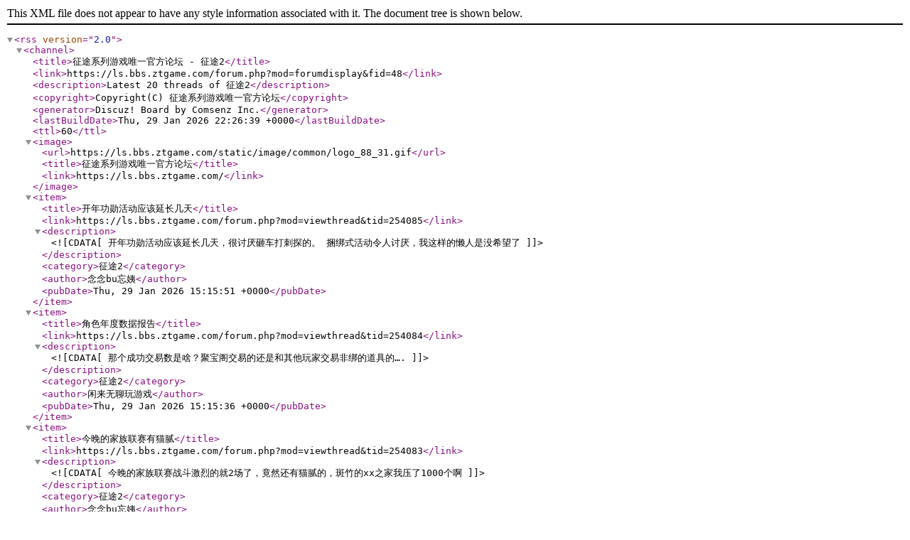

--- FILE ---
content_type: application/xml
request_url: https://ls.bbs.ztgame.com/forum.php?mod=rss&fid=48&auth=0
body_size: 3622
content:
<?xml version="1.0" encoding="utf-8"?>
<rss version="2.0">
  <channel>
    <title>征途系列游戏唯一官方论坛 - 征途2</title>
    <link>https://ls.bbs.ztgame.com/forum.php?mod=forumdisplay&amp;fid=48</link>
    <description>Latest 20 threads of 征途2</description>
    <copyright>Copyright(C) 征途系列游戏唯一官方论坛</copyright>
    <generator>Discuz! Board by Comsenz Inc.</generator>
    <lastBuildDate>Thu, 29 Jan 2026 22:26:39 +0000</lastBuildDate>
    <ttl>60</ttl>
    <image>
      <url>https://ls.bbs.ztgame.com/static/image/common/logo_88_31.gif</url>
      <title>征途系列游戏唯一官方论坛</title>
      <link>https://ls.bbs.ztgame.com/</link>
    </image>
    <item>
      <title>开年功勋活动应该延长几天</title>
      <link>https://ls.bbs.ztgame.com/forum.php?mod=viewthread&amp;tid=254085</link>
      <description><![CDATA[开年功勋活动应该延长几天，很讨厌砸车打刺探的。
捆绑式活动令人讨厌，我这样的懒人是没希望了]]></description>
      <category>征途2</category>
      <author>念念bu忘姨</author>
      <pubDate>Thu, 29 Jan 2026 15:15:51 +0000</pubDate>
    </item>
    <item>
      <title>角色年度数据报告</title>
      <link>https://ls.bbs.ztgame.com/forum.php?mod=viewthread&amp;tid=254084</link>
      <description><![CDATA[那个成功交易数是啥？聚宝阁交易的还是和其他玩家交易非绑的道具的….]]></description>
      <category>征途2</category>
      <author>闲来无聊玩游戏</author>
      <pubDate>Thu, 29 Jan 2026 15:15:36 +0000</pubDate>
    </item>
    <item>
      <title>今晚的家族联赛有猫腻</title>
      <link>https://ls.bbs.ztgame.com/forum.php?mod=viewthread&amp;tid=254083</link>
      <description><![CDATA[今晚的家族联赛战斗激烈的就2场了，竟然还有猫腻的，斑竹的xx之家我压了1000个啊]]></description>
      <category>征途2</category>
      <author>念念bu忘姨</author>
      <pubDate>Thu, 29 Jan 2026 15:13:12 +0000</pubDate>
    </item>
    <item>
      <title>又出联动活动了，簪花活动联动就结束啦</title>
      <link>https://ls.bbs.ztgame.com/forum.php?mod=viewthread&amp;tid=254082</link>
      <description><![CDATA[重磅官宣：征途x故宫里的神兽世界联动开启！簪花活动联动就结束啦，感觉好像没啥，上次点赞第一名的获得了什么奖励吗？


那后面是不是又围绕这些出活动了，出个皇帝的新装，龙椅坐骑
 ...]]></description>
      <category>征途2</category>
      <author>12521575</author>
      <pubDate>Thu, 29 Jan 2026 15:06:49 +0000</pubDate>
    </item>
    <item>
      <title>至圣至灵材料可以兑换来升级圣灵吗</title>
      <link>https://ls.bbs.ztgame.com/forum.php?mod=viewthread&amp;tid=254081</link>
      <description><![CDATA[至圣至灵材料可以兑换来升级圣灵，合适不合适，目前没有材料来升级这个至圣至灵圣灵，大家来点参考意见呀]]></description>
      <category>征途2</category>
      <author>12521575</author>
      <pubDate>Thu, 29 Jan 2026 15:01:13 +0000</pubDate>
    </item>
    <item>
      <title>开年收集明天就可以拿到圣灵了</title>
      <link>https://ls.bbs.ztgame.com/forum.php?mod=viewthread&amp;tid=254080</link>
      <description><![CDATA[开年收集明天就可以拿到圣灵了，今天已经13819了，不知道到2月5日能不能到2万呢？]]></description>
      <category>征途2</category>
      <author>12521575</author>
      <pubDate>Thu, 29 Jan 2026 14:53:39 +0000</pubDate>
    </item>
    <item>
      <title>孩子学堂</title>
      <link>https://ls.bbs.ztgame.com/forum.php?mod=viewthread&amp;tid=254078</link>
      <description><![CDATA[天天刷得想吐，2个盒子给3个强化材料，厉害，厉害，厉害。]]></description>
      <category>征途2</category>
      <author>好一波东江水</author>
      <pubDate>Thu, 29 Jan 2026 08:57:21 +0000</pubDate>
    </item>
    <item>
      <title>极品完美帝心装</title>
      <link>https://ls.bbs.ztgame.com/forum.php?mod=viewthread&amp;tid=254077</link>
      <description><![CDATA[把包裹里的4个高级图纸打了，200锭打4个完美，极品完美帝心装普通号想弄一套难度很大很大]]></description>
      <category>征途2</category>
      <author>好一波东江水</author>
      <pubDate>Thu, 29 Jan 2026 08:55:22 +0000</pubDate>
    </item>
    <item>
      <title>各路大神、三教九流的都进来看看。</title>
      <link>https://ls.bbs.ztgame.com/forum.php?mod=viewthread&amp;tid=254076</link>
      <description><![CDATA[标题党一下莫怪：请问大家1、听说每个服每个国家都没什么活人是否正确？2、有些服更冷清只有某一国的国王家族有活人对否？3、打算回坑养老休闲且自由玩的除天下第一区外还有别的选项没？4、剩余在玩的是否依旧跟以往那样必须每天歪歪同步？说实话很反感这种捆绑。5、日 ...]]></description>
      <category>征途2</category>
      <author>怎么菲丝</author>
      <pubDate>Thu, 29 Jan 2026 07:12:10 +0000</pubDate>
    </item>
    <item>
      <title>上班族挂机使者是不是都忘记了</title>
      <link>https://ls.bbs.ztgame.com/forum.php?mod=viewthread&amp;tid=254075</link>
      <description><![CDATA[哎，看着这60级的经脉， 和别人比差距太大了， 晚上又不刷怪了，只有去挂机使者那天天点点经验咯]]></description>
      <category>征途2</category>
      <author>long339</author>
      <pubDate>Thu, 29 Jan 2026 07:07:46 +0000</pubDate>
    </item>
    <item>
      <title>还有半个月过年咯</title>
      <link>https://ls.bbs.ztgame.com/forum.php?mod=viewthread&amp;tid=254074</link>
      <description><![CDATA[今年的过年值班表还没出来，不知道会不会有进步，那个免做令牌我还是觉得现在有点鸡肋的]]></description>
      <category>征途2</category>
      <author>CHONGYE</author>
      <pubDate>Thu, 29 Jan 2026 06:57:40 +0000</pubDate>
    </item>
    <item>
      <title>运气是好还是坏</title>
      <link>https://ls.bbs.ztgame.com/forum.php?mod=viewthread&amp;tid=254072</link>
      <description><![CDATA[45级 搞到6个2星]]></description>
      <category>征途2</category>
      <author>林林总总</author>
      <pubDate>Thu, 29 Jan 2026 06:45:06 +0000</pubDate>
    </item>
    <item>
      <title>重宝镖车开500卡的，有人开到吗</title>
      <link>https://ls.bbs.ztgame.com/forum.php?mod=viewthread&amp;tid=254071</link>
      <description><![CDATA[一直没拉重宝车，但是银子车从没断过，反正这二个月的时间内，一次银子包都没给过，所以我问问用点卡的， 有拿过500点的吗？]]></description>
      <category>征途2</category>
      <author>c虫冲宠cc</author>
      <pubDate>Thu, 29 Jan 2026 06:40:01 +0000</pubDate>
    </item>
    <item>
      <title>五行为啥没人打？</title>
      <link>https://ls.bbs.ztgame.com/forum.php?mod=viewthread&amp;tid=254070</link>
      <description><![CDATA[如题 

五行为啥没人打  说说我的想法 第一：费用太高 第二：没啥好东西
第三：每日二次  我是觉得应该减少（取消）进入的费用 然后在里面加入搞不到的东西（买包得）最后不要限制每日的次数 约人一起打的时间和精力 成本很高的
 ...]]></description>
      <category>征途2</category>
      <author>我爱罗GG</author>
      <pubDate>Thu, 29 Jan 2026 06:27:51 +0000</pubDate>
    </item>
    <item>
      <title>故宫神兽新春联动来了，这波咱只盼好玩又免费！</title>
      <link>https://ls.bbs.ztgame.com/forum.php?mod=viewthread&amp;tid=254066</link>
      <description><![CDATA[1月28日官网公布的活动消息预告，直接给我整精神了 —— 咱玩了快 20 年的征途，居然要和《故宫里的神兽世界》搞联动了！白泽、九尾狐、麒麟这些只在书上见过的祥瑞神兽，春节要穿越到征途世界里来，想想都觉得带劲！还有角色年度数据回顾，点链接就能集齐神兽解锁 ...]]></description>
      <category>征途2</category>
      <author>环之鸟</author>
      <pubDate>Thu, 29 Jan 2026 02:14:30 +0000</pubDate>
    </item>
    <item>
      <title>&gt;&gt;&gt;解锁2025角色年度数据，领评定大礼&lt;&lt;&lt;</title>
      <link>https://ls.bbs.ztgame.com/forum.php?mod=viewthread&amp;tid=254065</link>
      <description><![CDATA[重磅官宣：征途x故宫里的神兽世界联动开启！
领取地址：https://ztxl.ztgame.com/act/review2025/zt2/

前期由于数据识别错误，目前已经更新，如果活动初期已经领过礼包，建议重新领取。正常的角色领取的礼包应该是如下图：







 ...]]></description>
      <category>征途2</category>
      <author>环之鸟</author>
      <pubDate>Thu, 29 Jan 2026 01:55:46 +0000</pubDate>
    </item>
    <item>
      <title>中立区这些BOSS无人问津了</title>
      <link>https://ls.bbs.ztgame.com/forum.php?mod=viewthread&amp;tid=254060</link>
      <description><![CDATA[中立区这个BOSS无人问津了，遍地都是，一旦出了十连抽打元宝，这个BOSS可香了，打的人老多了都排队，平时是不是也可以把这些BOSS利用起来]]></description>
      <category>征途2</category>
      <author>笔渲蓦然</author>
      <pubDate>Wed, 28 Jan 2026 15:17:18 +0000</pubDate>
    </item>
    <item>
      <title>经脉？</title>
      <link>https://ls.bbs.ztgame.com/forum.php?mod=viewthread&amp;tid=254059</link>
      <description><![CDATA[11、经脉系统正式推出，开启条件：角色等级200级，区服封印等级大于帝心10级；功能入口：C界面-元神-经脉。



经脉不是早就有了么，吃经验的，搞到100级就没啥意思了，加得也不多]]></description>
      <category>征途2</category>
      <author>念念bu忘姨</author>
      <pubDate>Wed, 28 Jan 2026 14:59:16 +0000</pubDate>
    </item>
    <item>
      <title>帝心石怎么选择</title>
      <link>https://ls.bbs.ztgame.com/forum.php?mod=viewthread&amp;tid=254058</link>
      <description><![CDATA[身上只有2件极品完美，升级了6等石头，剩下都是完美打5等石头。  纠结要不要把完美的搞成6等呢，也搞不了全部，打孔材料不够]]></description>
      <category>征途2</category>
      <author>念念bu忘姨</author>
      <pubDate>Wed, 28 Jan 2026 14:58:06 +0000</pubDate>
    </item>
    <item>
      <title>回顾礼包还能出错</title>
      <link>https://ls.bbs.ztgame.com/forum.php?mod=viewthread&amp;tid=254057</link>
      <description><![CDATA[回顾礼包还能出错，早上领的垃圾包，晚上回来又领了一次，多了几个卡。

策划莫不是良心发现了]]></description>
      <category>征途2</category>
      <author>念念bu忘姨</author>
      <pubDate>Wed, 28 Jan 2026 14:54:54 +0000</pubDate>
    </item>
  </channel>
</rss>